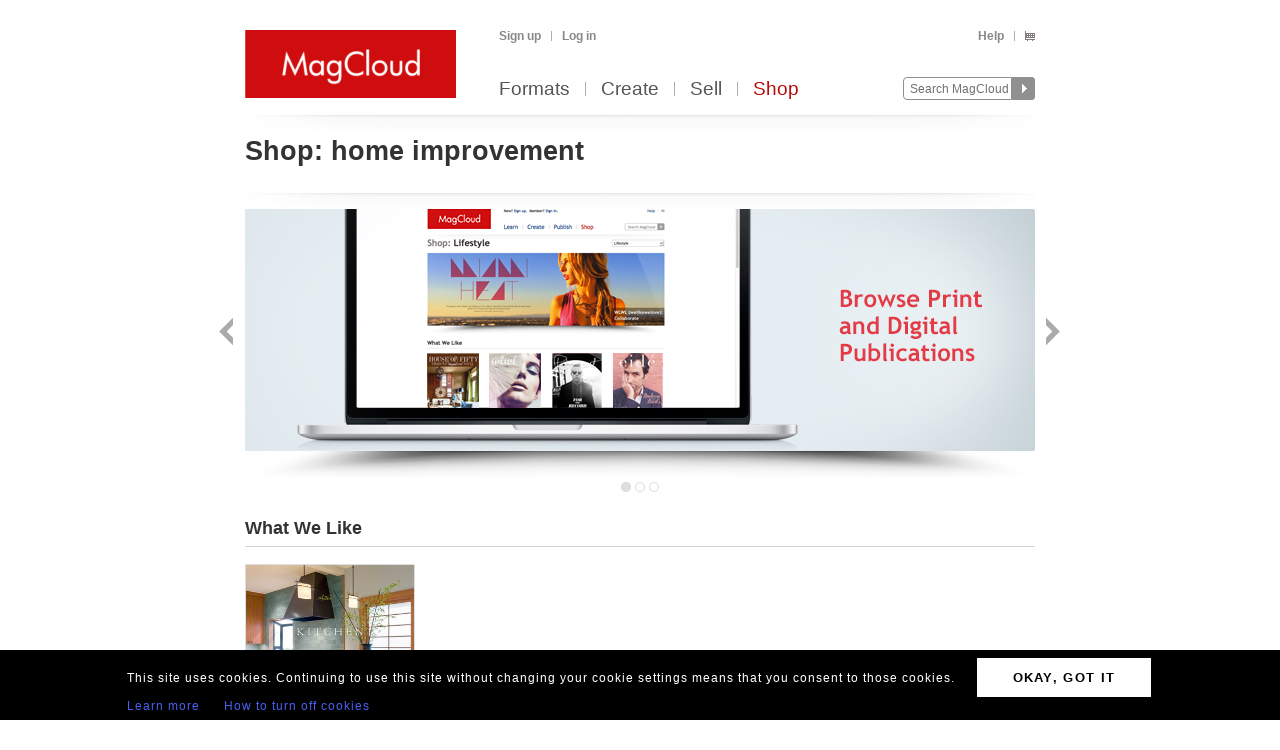

--- FILE ---
content_type: text/html; charset=utf-8
request_url: https://www.magcloud.com/shop/tag/home%20improvement?p=0&d=FreeDigitalOrPaidDigital&f=False
body_size: 7579
content:

<!DOCTYPE html>
<html xml:lang="en-US" xmlns="http://www.w3.org/1999/xhtml" xmlns:fb="http://ogp.me/ns/fb#">
  <head id="head" runat="server">
  

    <title>home improvement | MagCloud</title>
	<meta http-equiv="X-UA-Compatible" content="IE=11" />
    

<meta content='text/html; charset=utf-8' http-equiv='Content-Type' />
<meta content='false' http-equiv='imagetoolbar' />
<meta content='true' name='MSSmartTagsPreventParsing' />
<meta name="google-site-verification" content="q_LTD9HqDWeDrZqzQBNo-LkcsVyTTzq5D94C90KVBZU" />
<meta name="msvalidate.01" content="00DB7368256687F09E8D5A198C788AE9" />

<meta name="title" content='home improvement | MagCloud' />
<meta name="description" content="Make newsstand-quality magazines, flyers, posters, pamphlets, and more. Create print and digital versions using Adobe InDesign and Photoshop with our custom publishing platform." />

    <link rel="canonical" href="https://www.magcloud.com/shop/tag/home%20improvement">


    <link rel="stylesheet" href="https://use.typekit.net/xyc3bss.css">

      <script type="text/javascript">
        var pattern = "://magcloud.com";
        if (window.location.href.indexOf(pattern) > 0) {
          var redirectUrl = window.location.href.replace(pattern, "://www.magcloud.com");
          window.location.href = redirectUrl;
        }
      </script>

    <!-- Google tag (gtag.js) -->
<script async src="https://www.googletagmanager.com/gtag/js?id=G-TKC76TC6QD"></script>
<script>
    window.dataLayer = window.dataLayer || [];
    function gtag() { dataLayer.push(arguments); }
    gtag('js', new Date());

    gtag('config', 'G-TKC76TC6QD');
gtag('event', "OTP_LandingPage"),{"OTP_LandingPage": "|shop|tag|home improvement"};
</script>


      <script src="/node_modules/jquery/dist/jquery.js?__v=10950343016" type="text/javascript"></script>


      <script src="/resource/gettext.js?__c=en-US&__v=10950343016" type="text/javascript"></script>
      
      <script src="/js/libs/underscore-min.js?__v=10950343016" type="text/javascript"></script>
      
      <script src="/js/libs/modernizr-1.7.min.js?__v=10950343016" type="text/javascript"></script>
      

      <link href='/favicon.ico' rel='shortcut icon' type='image/x-icon' />
      <link href='/touchicon.png' rel='apple-touch-icon' type='image/x-icon' />

      
        <script type="text/javascript">var __d = new Date(); $.post("https://www.magcloud.com/account/settimezoneoffsetajax", { offset: __d.getTimezoneOffset() * -1 });</script>
      
    <base href="https://www.magcloud.com/" />


<script type="text/javascript">
  $(document).ready(function () {
    
      if ($MC.GoogleAnalytics !== undefined) {
          $MC.GoogleAnalytics.init('');
      }
  });
</script>

    

    
  <link rel="stylesheet" type="text/css" media="screen, projection" href="/resource/10950343016/css?%2fcss%2freset.css+%2fcss%2fcore.css+%2fcss%2ficons.css+%2fcss%2fjsDatepicker.css+%2fcss%2ftour.css+%2fcss%2fShared%2fModules%2fEmailSignup.css+%2fcss%2fShared%2fbannerModal.css+%2fcss%2fSubscribe%2fshop.css+%2fcss%2fslideshow.css+%2fcss%2fShared%2fbannerSlideshow.css+%2fcss%2fDownloads%2fembed.css" />
  
  <link rel="stylesheet" type="text/css" media="print" href="/resource/10950343016/css?%2fcss%2fprint.css" />
  
<script type="text/javascript" src="/resource/10950343016/js?%2fjs%2fbrowserDetect.js+%2fjs%2fCore%2fpupa.js+%2fjs%2fCore%2fflashMessage.js+%2fjs%2fCore%2fg.js+%2fjs%2fCore%2fcallbacks.js+%2fjs%2fShared%2fdialog.js+%2fjs%2fShared%2fflyout.js+%2fjs%2ftour.js+%2fjs%2fShared%2fslideshow.js+%2fjs%2fSubscribe%2fshopPage.js+%2fjs%2fShared%2fpager.js+%2fjs%2fShared%2fviewportPager.js+%2fjs%2fSubscribe%2fpublicationSlider.js+%2fjs%2fjquery%2fjquery.fullscreen.js+%2fjs%2fDownloads%2fWebviewer%2fembed.js"></script>


<script>
    $MC.assemblyVersion = '10950343016';
</script>
    


<!--[if IE]>
  <script type="text/javascript" src="/js/ieCss.js?__v=10950343016"></script>
  <script type="text/javascript">
    var ieCssUrl = "/css/ie.css?__v=10950343016";
    var ie9CssUrl = "/css/ie9.css?__v=10950343016";
    var selectivizrUrl = "/js/selectivizr.js?__v=10950343016";
    $MC.IE.init(ieCssUrl, ie9CssUrl, selectivizrUrl);
  </script>
<![endif]-->

<!-- Firefox -->
<style type="text/css">
  @-moz-document url-prefix() {
    /* button.mc-button {
      padding-top: 6px;
      padding-bottom: 6px;
    }
    button.mc-button.mini {
      padding-top: 4px;
      padding-bottom: 4px;
    } */
    .module.video .content {
      height: 315px;
      outline: 0;
    }
  }
</style>

    
  <script type="text/javascript">

    $(document).ready(function(){
        
          // Slideshow.
          var slides = [ "/images/shop/6550/6551/6552/2014_03_SHOP_CAMPAIGN_BROWSE.jpg", "/images/shop/6550/6551/6721/Free-and-Paid-Publications-Across-a-Wide-Range-of-Topics2.jpg", "/images/shop/6550/6551/6770/2014_03_SHOP_CAMPAIGN_PUBLISH.jpg" ];
          var links = [ "/shop/category/all?p=0&d=FreeDigitalOrPaidDigital&f=True", "/shop/category/all?p=0&d=NoFiltering&f=True", "/create" ];
          new $MC.Slideshow($(".slideshow:eq(0)"), slides, links, 790, 268);
        

      // Page module
      var selectedCategory = 'home improvement';
      var urlPattern = '/shop/category/__category__';
      $MC.ShopPage.init(null, urlPattern, selectedCategory);

        
          $(document).ready(function(){
            $MC.WebViewerEmbedded.init('body', '.launch-fullscreen');
          });
        
    });

  </script>

    


    <script type="text/javascript">
      $(document).ready(function () {
        $MC.FlashMessage.init("#flash");
      });
    </script>
      



<!-- Hotjar Tracking Code for www.magcloud.com -->
<script>
    (function (h, o, t, j, a, r) {
        h.hj = h.hj || function () { (h.hj.q = h.hj.q || []).push(arguments) };
        h._hjSettings = { hjid: 46532, hjsv: 5 };
        a = o.getElementsByTagName('head')[0];
        r = o.createElement('script'); r.async = 1;
        r.src = t + h._hjSettings.hjid + j + h._hjSettings.hjsv;
        a.appendChild(r);
    })(window, document, '//static.hotjar.com/c/hotjar-', '.js?sv=');
</script>


  </head>

  <body id="browse">
  


<script type="text/javascript">
    /*** TEALIUM DATALAYER ***/
    utag_data = {
    };
    /*** TEALIUM SNIPPET ***/
    (function (t, e, a, l, i, u, m) {
        t = "blurb/magcloud"; // account/profile
        e = (function () {
            var host = document.location.hostname; return (/^(www\.)?magcloud\.com/).test(host) ? 'prod' : ((/ec2|integration|master|ws/).test(host) ? 'qa' : 'dev');
            }
        )();
        a = '/' + t + '/' + e + '/utag.js'; l = '//tags.tiqcdn.com/utag' + a; i = document; u = 'script'; m = i.createElement(u); m.src = l; m.type = 'text/java' + u; m.async = true; l = i.getElementsByTagName(u)[0]; l.parentNode.insertBefore(m, l);
    })();
</script>  




  <div id="container">
      




<div class="group mc-header" id="header">
  <div>
    <a class="logo" href="/">
      <img alt='MagCloud' src='/images/layout/mc-logo-large.png?__v=20111021&__v=10950343016' 
          title='Home' height='68' width='211' />
    </a>
  </div>

  <div class="group" id="menu">
    <div id='menu-links' class='group'>
      
            <ul class="login-info group">
              <li>
                <a id='hdrsignup' href='/signup'>
                  Sign up</a>
              </li>
              <li>
                <a id='hdrsignin' href='/account/loginfrom?url=%2Fshop%2Ftag%2Fhome%2520improvement%3Fp%3D0%26d%3DFreeDigitalOrPaidDigital%26f%3DFalse'>  
                  Log in</a>
              </li>
            </ul>
        

      <ul class='group'>        
        

        

        <li>
          <a href="/help">  
            Help</a>
        </li>
        
        <li>
          <a href="/cart">
          <span class="smaller add-to-cart icon" style="margin-right: 0;"></span>
          
          </a> 
        </li>           
      </ul>

    </div>
    <div id='optional-menu-links' class='group'>  
      <ul class='group'>
        
      </ul>
    </div>
      
    <div id='nav' class='group mc-nav'>
        
      <ul>
          <li >
            <a href="/formats">  
              Formats</a>
          </li>
          <li >
            <a href="/create">  
              Create</a>
              
          </li>
            <li >
              <a href="/sell">  
                Sell</a>
            </li>
            <li class="selected">
              <a href="/shop">  
                Shop</a>
            </li>
      </ul>
        

      <div id="searchContainer">
        
        <form id="searchForm" method="get" action='https://www.magcloud.com/browse/search'>          
          <input id="headerSearchBox" class="search text" name="q" type="text" title="Enter search text" maxlength="
              70" />
          <input id="headerSearchButton" type="image" src="/images/icons/search.png" />
        </form>
        
      </div>

    </div>
  </div>
</div>
    
 
 
<script type="text/javascript">
  $MC.preloadImages(["/images/icons/search-hover.png"]);

  function search(term) {
      var searchUrlPattern = 'https://www.magcloud.com/browse/search?q={0}';

      if (term != null && term.length > 0 && term != SEARCH_HINT) {
          var url = searchUrlPattern.replace("{0}", term);
          window.location.href = url;
      }
  }
  //URL: /
  //This comment must have .js in it or translation fails  
  var SEARCH_HINT = Gettext._("Search MagCloud");   //"Search MagCloud";

  $(document).ready(function() {
    $("#searchForm").bind("submit", function() {
        search($("#headerSearchBox").val());
        
        return false;
    });

    $("#headerSearchBox").focus(function() {
        if ($(this).val() == SEARCH_HINT) {
            $(this).val("");
            $(this).removeClass("new-search");
          }
        
        $("#headerSearchButton").attr("src", "/images/icons/search-hover.png");
    });

    $("#headerSearchBox").blur(function() {
        if ($(this).val() == "") {
            $(this).val(SEARCH_HINT);
            $(this).addClass("new-search");
        }
        
        $("#headerSearchButton").attr("src", "/images/icons/search.png");
      });

    $("#headerSearchBox").blur();
  });
</script>    

    
      <div class="group main-master" id="content">
        
<div id="flash" class="flash "
  title="Click to clear this message">    
  
</div>

        


        

        <div class="heading">
            <div id="heading-title" class="group">
              
  <h1>
      <span class="prefix">Shop:</span>
    home improvement
  </h1>
  


            </div>
        
            <div id="heading-description" class="section group">
              
            </div>
        </div>
      </div>
    </div>

    
    <div class="blb-container">
      <div class="group main-master blb-content">
        <div id="mainpane" class="blb-mainpane mainpane group">
          








<!--
	<PageMap>
		<DataObject type="shop-category">
			<Attribute name="categoryName" value="home improvement" />
			<Attribute name="categoryFriendlyName" value="home improvement" />
			<Attribute name="totalCount" value="0" />
			<Attribute name="featuredPublicationsTotalCount" value="1" />
			<Attribute name="otherPublicationsTotalCount" value="9" />
		</DataObject>
	</PageMap>
-->

<div class="main section-container"> 


<div class="section group slideshow">
  <a class="slideshow_previous button backNav" href="#" title="Back">Back</a>
  <a class="slideshow_next button forwardNav" href="#" title="Forward">Next</a>
  <div class="image-container"></div>
  <div class="footer-navigation group">
		<span class="slide-navs"></span>
  </div>
</div>    <div class="one-col bordered-header solid section group">
      <div class="header">
        <h2>
          What We Like
        </h2>
      </div>
      <div class="main">
        
<div class="publication-browse-list sliding "
    data-visibleitemcount="4" 
>
    <div class="showcase"></div>
<div class='publication-slider-viewport'><div class='publication-slider-content'>    <ul>  
        <li class="medium-small-issue">
          







<div class="thumb-box
    bottomcenter
    medium
    "
>

<div class="thumb-pos-box">  
	<a class="thumb " href="/browse/issue/1298930"
    
>
		<img src="https://s3.amazonaws.com/storage.magcloud.com/image/dc044fe0c5e82d42ae5d5fa1d127ceae.jpg"
 alt="McCutcheon Construction Kitchen 2017" />
	</a>

</div>  
</div>



<div class="publication-info group">
    <span class="group-name grey-link">
        <a href="/shop/category/home_and_gardening">
            Home &amp; Gardening
        </a>
    </span>
    <span class="publication-name grey-link">
        <a href="/browse/issue/1298930">
            McCutcheon Construction Kitchen 2017
        </a>
    </span>
  
  <div class="pricing group">
      <span class="print price-item">
        <span>
          Print:
        </span>
        <span class="">
          <strong>$5.60</strong>
        </span>
      </span>
      <span class="digital price-item ">
<a class="mini mc-button launch-fullscreen" href="/webviewer/1298930?isEmbedded=True" target="_blank">Read Now</a>      </span>
  </div>

</div>


        </li>
    </ul>
</div></div>    <a href="#" class="go backNav">
    </a>
    <a href="#" class="go forwardNav">
    </a>
</div>
      </div>
    </div>

    <div class="one-col solid section group ">
      <div class="header">
          <h2>
            <span class="prefix">
              Others in
            </span>
            home improvement
          </h2>
            <h3 class="secondary">
               <a href="/shop/tag/home%20improvement?d=FreeDigitalOrPaidDigital&amp;f=False&amp;issueId=9223372036854775807&amp;canGoNextPage=1">
                
                View All<span class="view-all icon inline"></span>
              </a>
            </h3>
      </div>



<div class="grid-header ">
  <div class="control-bar group">
    <ul class="primary controls">
      <li class="action-link">
        <a class=""
           href="/shop/tag/home%20improvement?d=NoFiltering&amp;f=False&amp;issueId=9223372036854775807&amp;canGoNextPage=1">
          Print
        </a>
      </li>
      <li class="action-link">
        <a class="selected"
           href="/shop/tag/home%20improvement?d=FreeDigitalOrPaidDigital&amp;f=False&amp;issueId=9223372036854775807&amp;canGoNextPage=1">
          Digital
        </a>
      </li>
      <li class="action-link">
        <a class=""
           href="/shop/tag/home%20improvement?d=FreeDigital&amp;f=False&amp;issueId=9223372036854775807&amp;canGoNextPage=1">
          Free Digital
        </a>
      </li>
    </ul>
  </div>
</div>      
<div class="publication-browse-list paging "
>
    <ul>  
        <li class="medium-small-issue">
          







<div class="thumb-box
    bottomcenter
    medium
    "
>

<div class="thumb-pos-box">  
	<a class="thumb " href="/browse/issue/895077"
    
>
		<img src="https://s3.amazonaws.com/storage2.magcloud.com/image/210c5a6d591d8d45b86ef66ee2ed2df9.jpg"
 alt="Paul&#39;s Gutter Cleaning Sydney" />
	</a>

</div>  
</div>



<div class="publication-info group">
    <span class="group-name grey-link">
        <a href="/shop/category/home_and_gardening">
            Home &amp; Gardening
        </a>
    </span>
    <span class="publication-name grey-link">
        <a href="/browse/issue/895077">
            Paul&#39;s Gutter Cleaning Sydney
        </a>
    </span>
  
  <div class="pricing group">
      <span class="print price-item">
        <span>
          Print:
        </span>
        <span class="">
          <strong>$3.60</strong>
        </span>
      </span>
      <span class="digital price-item ">
<a class="mini mc-button launch-fullscreen" href="/webviewer/895077?isEmbedded=True" target="_blank">Read Now</a>      </span>
  </div>

</div>


        </li>
        <li class="medium-small-issue">
          







<div class="thumb-box
    bottomcenter
    medium
    "
>

<div class="thumb-pos-box">  
	<a class="thumb " href="/browse/issue/918474"
    
>
		<img src="https://s3.amazonaws.com/storage1.magcloud.com/image/0a0459d40e980a44a462db5f0ca5bddb.jpg"
 alt="Keith Ledger No.3" />
	</a>

</div>  
</div>



<div class="publication-info group">
    <span class="group-name grey-link">
        <a href="/shop/category/art">
            Art
        </a>
    </span>
    <span class="publication-name grey-link">
        <a href="/browse/issue/918474">
            Keith Ledger No.3
        </a>
    </span>
  
  <div class="pricing group">
      <span class="print price-item">
        <span>
          Print:
        </span>
        <span class="">
          <strong>$7.00</strong>
        </span>
      </span>
      <span class="digital price-item ">
<a class="mini mc-button launch-fullscreen" href="/webviewer/918474?isEmbedded=True" target="_blank">Read Now</a>      </span>
  </div>

</div>


        </li>
        <li class="medium-small-issue">
          







<div class="thumb-box
    bottomcenter
    medium
    "
>

<div class="thumb-pos-box">  
	<a class="thumb " href="/browse/issue/1119355"
    
>
		<img src="https://s3.amazonaws.com/storage1.magcloud.com/image/b93eb8cb5425fa40a36742e2de911fec.jpg"
 alt="Turn Your House Into Home" />
	</a>

</div>  
</div>



<div class="publication-info group">
    <span class="group-name grey-link">
        <a href="/shop/category/home_and_gardening">
            Home &amp; Gardening
        </a>
    </span>
    <span class="publication-name grey-link">
        <a href="/browse/issue/1119355">
            Turn Your House Into Home
        </a>
    </span>
  
  <div class="pricing group">
      <span class="print price-item">
        <span>
          Print:
        </span>
        <span class="">
          <strong>$2.56</strong>
        </span>
      </span>
      <span class="digital price-item ">
          <span>
            Digital:
            $2.00
          </span>
      </span>
          <span class="price-item note">
            <em>free with Print</em>
          </span>
  </div>

</div>


        </li>
        <li class="medium-small-issue">
          







<div class="thumb-box
    bottomcenter
    medium
    "
>

<div class="thumb-pos-box">  
	<a class="thumb " href="/browse/issue/1298930"
    
>
		<img src="https://s3.amazonaws.com/storage.magcloud.com/image/dc044fe0c5e82d42ae5d5fa1d127ceae.jpg"
 alt="McCutcheon Construction Kitchen 2017" />
	</a>

</div>  
</div>



<div class="publication-info group">
    <span class="group-name grey-link">
        <a href="/shop/category/home_and_gardening">
            Home &amp; Gardening
        </a>
    </span>
    <span class="publication-name grey-link">
        <a href="/browse/issue/1298930">
            McCutcheon Construction Kitchen 2017
        </a>
    </span>
  
  <div class="pricing group">
      <span class="print price-item">
        <span>
          Print:
        </span>
        <span class="">
          <strong>$5.60</strong>
        </span>
      </span>
      <span class="digital price-item ">
<a class="mini mc-button launch-fullscreen" href="/webviewer/1298930?isEmbedded=True" target="_blank">Read Now</a>      </span>
  </div>

</div>


        </li>
        <li class="medium-small-issue">
          







<div class="thumb-box
    bottomcenter
    medium
    "
>

<div class="thumb-pos-box">  
	<a class="thumb " href="/browse/issue/2632216"
    
>
		<img src="https://s3.amazonaws.com/storage2.magcloud.com/image/a0e54e6f14484c4db7c6830c37751736.jpg"
 alt="Barb&amp;Jim" />
	</a>

</div>  
</div>



<div class="publication-info group">
    <span class="group-name grey-link">
        <a href="/shop/category/home_and_gardening">
            Home &amp; Gardening
        </a>
    </span>
    <span class="publication-name grey-link">
        <a href="/browse/issue/2632216">
            Home: Barb&amp;Jim
        </a>
    </span>
  
  <div class="pricing group">
      <span class="print price-item">
        <span>
          Print:
        </span>
        <span class="">
          <strong>$40.20</strong>
        </span>
      </span>
      <span class="digital price-item ">
          <span>
            Digital:
            $8.80
          </span>
      </span>
          <span class="price-item note">
            <em>free with Print</em>
          </span>
  </div>

</div>


        </li>
        <li class="medium-small-issue">
          







<div class="thumb-box
    bottomcenter
    medium
    "
>

<div class="thumb-pos-box">  
	<a class="thumb " href="/browse/issue/3000558"
    
>
		<img src="https://s3.amazonaws.com/storage.magcloud.com/image/656b65292e918f489702248c009581f3.jpg"
 alt="Aizar Rain Gutters | Rain Water Gutter" />
	</a>

</div>  
</div>



<div class="publication-info group">
    <span class="group-name grey-link">
        <a href="/shop/category/home_and_gardening">
            Home &amp; Gardening
        </a>
    </span>
    <span class="publication-name grey-link">
        <a href="/browse/issue/3000558">
            Aizar Rain Gutters | Rain Water Gutter
        </a>
    </span>
  
  <div class="pricing group">
      <span class="print price-item">
        <span>
          Print:
        </span>
        <span class="">
          <strong>$0.40</strong>
        </span>
      </span>
      <span class="digital price-item ">
<a class="mini mc-button launch-fullscreen" href="/webviewer/3000558?isEmbedded=True" target="_blank">Read Now</a>      </span>
  </div>

</div>


        </li>
        <li class="medium-small-issue">
          







<div class="thumb-box
    bottomcenter
    medium
    "
>

<div class="thumb-pos-box">  
	<a class="thumb " href="/browse/issue/3071584"
    
>
		<img src="https://s3.amazonaws.com/storage3.magcloud.com/image/5ec0183e0f9c9a47b6a794bdd6d54f23.jpg"
 alt="Renovation Relief: How Bauer Contracting Solves Homeowner Stress" />
	</a>

</div>  
</div>



<div class="publication-info group">
    <span class="group-name grey-link">
        <a href="/shop/category/home_and_gardening">
            Home &amp; Gardening
        </a>
    </span>
    <span class="publication-name grey-link">
        <a href="/browse/issue/3071584">
            Renovation Relief: How Bauer Contracting Solves Homeowner Stress
        </a>
    </span>
  
  <div class="pricing group">
      <span class="print price-item">
        <span>
          Print:
        </span>
        <span class="">
          <strong>$0.40</strong>
        </span>
      </span>
      <span class="digital price-item ">
<a class="mini mc-button launch-fullscreen" href="/webviewer/3071584?isEmbedded=True" target="_blank">Read Now</a>      </span>
  </div>

</div>


        </li>
        <li class="medium-small-issue">
          







<div class="thumb-box
    bottomcenter
    medium
    "
>

<div class="thumb-pos-box">  
	<a class="thumb " href="/browse/issue/3245707"
    
>
		<img src="https://s3.amazonaws.com/storage4.magcloud.com/image/f1697f3bd39c804fb2aafad193d6f51d.jpg"
 alt="New Publication (80)" />
	</a>

</div>  
</div>



<div class="publication-info group">
    <span class="group-name grey-link">
        <a href="/shop/category/health_and_fitness">
            Health &amp; Fitness
        </a>
    </span>
    <span class="publication-name grey-link">
        <a href="/browse/issue/3245707">
            New Publication (80)
        </a>
    </span>
  
  <div class="pricing group">
      <span class="print price-item">
        <span>
          Print:
        </span>
        <span class="">
          <strong>$36.17</strong>
        </span>
      </span>
      <span class="digital price-item ">
          <span>
            Digital:
            $9.97
          </span>
      </span>
          <span class="price-item note">
            <em>free with Print</em>
          </span>
  </div>

</div>


        </li>
    </ul>
</div>
    </div>

</div>



        </div>





          <div id="contentfooter" class="section group">
          
        </div>
      
        
      </div>
    
      

<div class="group mc-footer" id="footer">
  <ul class="link-section">
    

      <li>
        

        <a href="/formats" >
          Formats
            
        </a>
      </li>
    

      <li>
        

        <a href="/create" >
          Create
            
        </a>
      </li>
    

      <li>
        

        <a href="/sell" >
          Sell
            
        </a>
      </li>
    

      <li>
        

        <a href="/shop" >
          Shop
            
        </a>
      </li>
    

      <li>
        

        <a href="/blog" target='_blank'>
          Blog
            
        </a>
      </li>
    

      <li>
        

        <a href="/help" >
          Help
            
        </a>
      </li>
    

      <li>
        

        <a href="/about/terms" >
          Terms
            
        </a>
      </li>
    

      <li>
        

        <a href="https://www.blurb.com/privacy" target='_blank'>
          Privacy
            
        </a>
      </li>
    

      <li>
        

        <a href="/sitemap" >
          Sitemap
            
        </a>
      </li>
    
  </ul>

  <div class="social">
    

<ul class="find-us-list">
    <li><a href="https://www.facebook.com/MagCloud" target="_blank">
      <img src="/images/social/facebook.png?__v=10950343016" alt="Facebook" />
    </a></li>
    <li><a href="https://twitter.com/#!/magcloud" target="_blank">
      <img src="/images/social/twitter.png?__v=10950343016" alt="Twitter" />
    </a></li>
        <li><a href="https://pinterest.com/magcloud" target="_blank">
            <img src="/images/social/pinterest.png?__v=10950343016" alt="Pinterest" />
        </a></li>
        <li>
            <a href="https://www.instagram.com/magcloud" target="_blank">
                <img src="/images/social/instagram.png?__v=10950343016" alt="Instagram" />
            </a>
        </li>
</ul>

  </div>

  <p class="copyright note">
    &copy; 2026 RPI Print, Inc.
  </p>
</div>

    </div>
    
  <br clear="all" />
<section class="gdpr-banner">
    <table class="gdpr-banner__table">
        <tr>
        <td>
            <p class="gdpr-banner__text">This site uses cookies. Continuing to use this site without changing your cookie settings means that you consent to those cookies.</p>
            <a href="/gdprlearnmore" class="gdpr-banner__link">Learn more</a>
            <a href="/gdprhowto" class="gdpr-banner__link">How to turn off cookies</a>
        </td>
        <td>
            <a href="/gdprok" class="gdpr-banner__btn">OKAY, GOT IT</a>
        </td>
        </tr>
    </table>                       
</section>
  </body>
</html>
